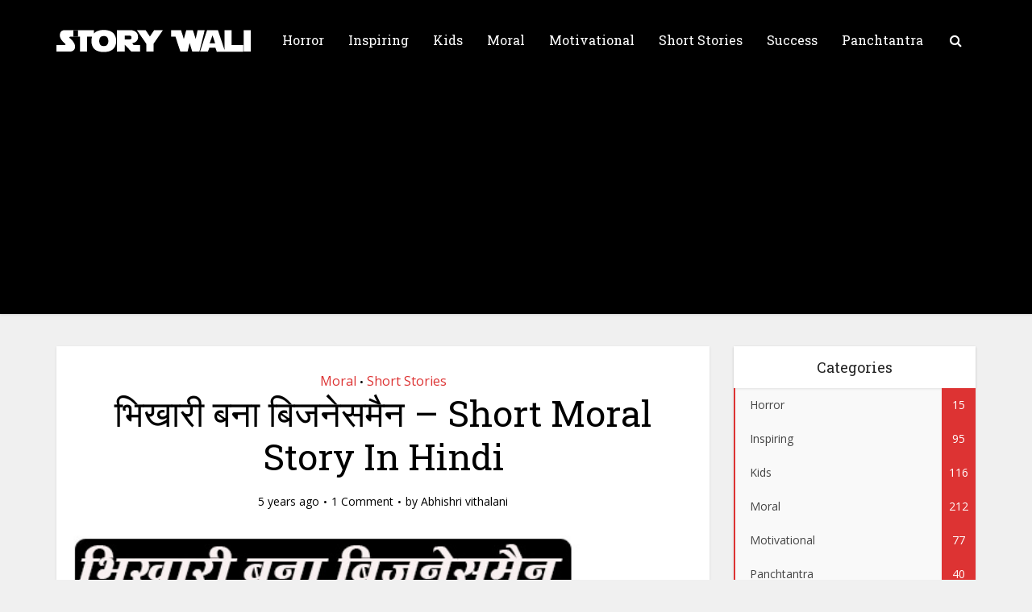

--- FILE ---
content_type: text/html; charset=UTF-8
request_url: https://www.storywali.com/bhikhaaree-bana-businessman-short-moral-hindi-story/
body_size: 14578
content:
<!DOCTYPE html>
<!--[if IE 8]><html class="ie8"><![endif]-->
<!--[if IE 9]><html class="ie9"><![endif]-->
<!--[if gt IE 8]><!--> <html lang="en-US"> <!--<![endif]-->

<head>

<meta http-equiv="Content-Type" content="text/html; charset=UTF-8" />
<meta name="viewport" content="user-scalable=yes, width=device-width, initial-scale=1.0, maximum-scale=1, minimum-scale=1">

<!--[if lt IE 9]>
	<script src="https://www.storywali.com/wp-content/themes/voice/js/html5.js"></script>
<![endif]-->


	<!-- This site is optimized with the Yoast SEO plugin v15.5 - https://yoast.com/wordpress/plugins/seo/ -->
	<title>भिखारी बना बिजनेसमैन - Short Moral Story In Hindi - Story Wali</title>
	<meta name="description" content="हम जो अपने आप को मानते है वही हम बन जाते है । हम अपनी लाइफ में उतना ही आगे बढ़ पाते है जितना की हम बढ़ना चाहते है। भिखारी बना बिजनेसमैन - Short" />
	<meta name="robots" content="index, follow, max-snippet:-1, max-image-preview:large, max-video-preview:-1" />
	<link rel="canonical" href="https://www.storywali.com/bhikhaaree-bana-businessman-short-moral-hindi-story/" />
	<meta property="og:locale" content="en_US" />
	<meta property="og:type" content="article" />
	<meta property="og:title" content="भिखारी बना बिजनेसमैन - Short Moral Story In Hindi - Story Wali" />
	<meta property="og:description" content="हम जो अपने आप को मानते है वही हम बन जाते है । हम अपनी लाइफ में उतना ही आगे बढ़ पाते है जितना की हम बढ़ना चाहते है। भिखारी बना बिजनेसमैन - Short" />
	<meta property="og:url" content="https://www.storywali.com/bhikhaaree-bana-businessman-short-moral-hindi-story/" />
	<meta property="og:site_name" content="Story Wali" />
	<meta property="article:published_time" content="2021-03-15T09:36:48+00:00" />
	<meta property="og:image" content="https://www.storywali.com/wp-content/uploads/2021/03/bhikhaaree-bana-businessman-short-moral-hindi-story.jpg" />
	<meta property="og:image:width" content="600" />
	<meta property="og:image:height" content="312" />
	<meta name="twitter:card" content="summary_large_image" />
	<meta name="twitter:label1" content="Written by">
	<meta name="twitter:data1" content="Abhishri vithalani">
	<meta name="twitter:label2" content="Est. reading time">
	<meta name="twitter:data2" content="0 minutes">
	<script type="application/ld+json" class="yoast-schema-graph">{"@context":"https://schema.org","@graph":[{"@type":"WebSite","@id":"https://www.storywali.com/#website","url":"https://www.storywali.com/","name":"Story Wali","description":"Best Hindi Stories","potentialAction":[{"@type":"SearchAction","target":"https://www.storywali.com/?s={search_term_string}","query-input":"required name=search_term_string"}],"inLanguage":"en-US"},{"@type":"ImageObject","@id":"https://www.storywali.com/bhikhaaree-bana-businessman-short-moral-hindi-story/#primaryimage","inLanguage":"en-US","url":"https://www.storywali.com/wp-content/uploads/2021/03/bhikhaaree-bana-businessman-short-moral-hindi-story.jpg","width":600,"height":312,"caption":"bhikhaaree-bana-businessman-short-moral-hindi-story"},{"@type":"WebPage","@id":"https://www.storywali.com/bhikhaaree-bana-businessman-short-moral-hindi-story/#webpage","url":"https://www.storywali.com/bhikhaaree-bana-businessman-short-moral-hindi-story/","name":"\u092d\u093f\u0916\u093e\u0930\u0940 \u092c\u0928\u093e \u092c\u093f\u091c\u0928\u0947\u0938\u092e\u0948\u0928 - Short Moral Story In Hindi - Story Wali","isPartOf":{"@id":"https://www.storywali.com/#website"},"primaryImageOfPage":{"@id":"https://www.storywali.com/bhikhaaree-bana-businessman-short-moral-hindi-story/#primaryimage"},"datePublished":"2021-03-15T09:36:48+00:00","dateModified":"2021-03-15T09:36:48+00:00","author":{"@id":"https://www.storywali.com/#/schema/person/cfb76b034803003df343a6948c430413"},"description":"\u0939\u092e \u091c\u094b \u0905\u092a\u0928\u0947 \u0906\u092a \u0915\u094b \u092e\u093e\u0928\u0924\u0947 \u0939\u0948 \u0935\u0939\u0940 \u0939\u092e \u092c\u0928 \u091c\u093e\u0924\u0947 \u0939\u0948 \u0964 \u0939\u092e \u0905\u092a\u0928\u0940 \u0932\u093e\u0907\u092b \u092e\u0947\u0902 \u0909\u0924\u0928\u093e \u0939\u0940 \u0906\u0917\u0947 \u092c\u095d \u092a\u093e\u0924\u0947 \u0939\u0948 \u091c\u093f\u0924\u0928\u093e \u0915\u0940 \u0939\u092e \u092c\u095d\u0928\u093e \u091a\u093e\u0939\u0924\u0947 \u0939\u0948\u0964 \u092d\u093f\u0916\u093e\u0930\u0940 \u092c\u0928\u093e \u092c\u093f\u091c\u0928\u0947\u0938\u092e\u0948\u0928 - Short","inLanguage":"en-US","potentialAction":[{"@type":"ReadAction","target":["https://www.storywali.com/bhikhaaree-bana-businessman-short-moral-hindi-story/"]}]},{"@type":"Person","@id":"https://www.storywali.com/#/schema/person/cfb76b034803003df343a6948c430413","name":"Abhishri vithalani","image":{"@type":"ImageObject","@id":"https://www.storywali.com/#personlogo","inLanguage":"en-US","url":"https://secure.gravatar.com/avatar/179719dee67e7debea142ce915a6b7a1?s=96&r=g","caption":"Abhishri vithalani"},"description":"I am a Hindi Blogger. I like to write stories in Hindi. I hope you will learn something by reading my blog, and your attitude toward living will also change."}]}</script>
	<!-- / Yoast SEO plugin. -->


<link rel='dns-prefetch' href='//fonts.googleapis.com' />
<link rel='dns-prefetch' href='//s.w.org' />
<link rel="alternate" type="application/rss+xml" title="Story Wali &raquo; Feed" href="https://www.storywali.com/feed/" />
<link rel="alternate" type="application/rss+xml" title="Story Wali &raquo; Comments Feed" href="https://www.storywali.com/comments/feed/" />
<link rel="alternate" type="application/rss+xml" title="Story Wali &raquo; भिखारी बना बिजनेसमैन &#8211; Short Moral Story In Hindi Comments Feed" href="https://www.storywali.com/bhikhaaree-bana-businessman-short-moral-hindi-story/feed/" />
		<script type="text/javascript">
			window._wpemojiSettings = {"baseUrl":"https:\/\/s.w.org\/images\/core\/emoji\/13.0.1\/72x72\/","ext":".png","svgUrl":"https:\/\/s.w.org\/images\/core\/emoji\/13.0.1\/svg\/","svgExt":".svg","source":{"concatemoji":"https:\/\/www.storywali.com\/wp-includes\/js\/wp-emoji-release.min.js?ver=5.6.16"}};
			!function(e,a,t){var n,r,o,i=a.createElement("canvas"),p=i.getContext&&i.getContext("2d");function s(e,t){var a=String.fromCharCode;p.clearRect(0,0,i.width,i.height),p.fillText(a.apply(this,e),0,0);e=i.toDataURL();return p.clearRect(0,0,i.width,i.height),p.fillText(a.apply(this,t),0,0),e===i.toDataURL()}function c(e){var t=a.createElement("script");t.src=e,t.defer=t.type="text/javascript",a.getElementsByTagName("head")[0].appendChild(t)}for(o=Array("flag","emoji"),t.supports={everything:!0,everythingExceptFlag:!0},r=0;r<o.length;r++)t.supports[o[r]]=function(e){if(!p||!p.fillText)return!1;switch(p.textBaseline="top",p.font="600 32px Arial",e){case"flag":return s([127987,65039,8205,9895,65039],[127987,65039,8203,9895,65039])?!1:!s([55356,56826,55356,56819],[55356,56826,8203,55356,56819])&&!s([55356,57332,56128,56423,56128,56418,56128,56421,56128,56430,56128,56423,56128,56447],[55356,57332,8203,56128,56423,8203,56128,56418,8203,56128,56421,8203,56128,56430,8203,56128,56423,8203,56128,56447]);case"emoji":return!s([55357,56424,8205,55356,57212],[55357,56424,8203,55356,57212])}return!1}(o[r]),t.supports.everything=t.supports.everything&&t.supports[o[r]],"flag"!==o[r]&&(t.supports.everythingExceptFlag=t.supports.everythingExceptFlag&&t.supports[o[r]]);t.supports.everythingExceptFlag=t.supports.everythingExceptFlag&&!t.supports.flag,t.DOMReady=!1,t.readyCallback=function(){t.DOMReady=!0},t.supports.everything||(n=function(){t.readyCallback()},a.addEventListener?(a.addEventListener("DOMContentLoaded",n,!1),e.addEventListener("load",n,!1)):(e.attachEvent("onload",n),a.attachEvent("onreadystatechange",function(){"complete"===a.readyState&&t.readyCallback()})),(n=t.source||{}).concatemoji?c(n.concatemoji):n.wpemoji&&n.twemoji&&(c(n.twemoji),c(n.wpemoji)))}(window,document,window._wpemojiSettings);
		</script>
		<style type="text/css">
img.wp-smiley,
img.emoji {
	display: inline !important;
	border: none !important;
	box-shadow: none !important;
	height: 1em !important;
	width: 1em !important;
	margin: 0 .07em !important;
	vertical-align: -0.1em !important;
	background: none !important;
	padding: 0 !important;
}
</style>
	<link rel='stylesheet' id='wp-block-library-css'  href='https://www.storywali.com/wp-includes/css/dist/block-library/style.min.css?ver=5.6.16' type='text/css' media='all' />
<link rel='stylesheet' id='contact-form-7-css'  href='https://www.storywali.com/wp-content/plugins/contact-form-7/includes/css/styles.css?ver=5.3.1' type='text/css' media='all' />
<link rel='stylesheet' id='nycreatis_style-css'  href='https://www.storywali.com/wp-content/plugins/covid19-plugin-wp/assets/style.css?ver=2.1.3' type='text/css' media='all' />
<link rel='stylesheet' id='vce_font_0-css'  href='https://fonts.googleapis.com/css?family=Open+Sans%3A400&#038;subset=latin%2Clatin-ext&#038;ver=2.8.3' type='text/css' media='screen' />
<link rel='stylesheet' id='vce_font_1-css'  href='https://fonts.googleapis.com/css?family=Roboto+Slab%3A400&#038;subset=latin%2Clatin-ext&#038;ver=2.8.3' type='text/css' media='screen' />
<link rel='stylesheet' id='vce_style-css'  href='https://www.storywali.com/wp-content/themes/voice/css/min.css?ver=2.8.3' type='text/css' media='screen, print' />
<style id='vce_style-inline-css' type='text/css'>
body, button, input, select, textarea {font-size: 1.6rem;}.vce-single .entry-headline p{font-size: 2.2rem;}.main-navigation a{font-size: 1.6rem;}.sidebar .widget-title{font-size: 1.8rem;}.sidebar .widget, .vce-lay-c .entry-content, .vce-lay-h .entry-content {font-size: 1.4rem;}.vce-featured-link-article{font-size: 5.2rem;}.vce-featured-grid-big.vce-featured-grid .vce-featured-link-article{font-size: 3.4rem;}.vce-featured-grid .vce-featured-link-article{font-size: 2.2rem;}h1 { font-size: 4.5rem; }h2 { font-size: 4.0rem; }h3 { font-size: 3.5rem; }h4 { font-size: 2.5rem; }h5 { font-size: 2.0rem; }h6 { font-size: 1.8rem; }.comment-reply-title, .main-box-title{font-size: 2.2rem;}h1.entry-title{font-size: 4.5rem;}.vce-lay-a .entry-title a{font-size: 3.4rem;}.vce-lay-b .entry-title{font-size: 2.4rem;}.vce-lay-c .entry-title, .vce-sid-none .vce-lay-c .entry-title{font-size: 2.2rem;}.vce-lay-d .entry-title{font-size: 1.5rem;}.vce-lay-e .entry-title{font-size: 1.4rem;}.vce-lay-f .entry-title{font-size: 1.4rem;}.vce-lay-g .entry-title a, .vce-lay-g .entry-title a:hover{font-size: 3.0rem;}.vce-lay-h .entry-title{font-size: 2.4rem;}.entry-meta div,.entry-meta div a,.vce-lay-g .meta-item,.vce-lay-c .meta-item{font-size: 1.4rem;}.vce-lay-d .meta-category a,.vce-lay-d .entry-meta div,.vce-lay-d .entry-meta div a,.vce-lay-e .entry-meta div,.vce-lay-e .entry-meta div a,.vce-lay-e .fn,.vce-lay-e .meta-item{font-size: 1.3rem;}body {background-color:#f0f0f0;}body,.mks_author_widget h3,.site-description,.meta-category a,textarea {font-family: 'Open Sans';font-weight: 400;}h1,h2,h3,h4,h5,h6,blockquote,.vce-post-link,.site-title,.site-title a,.main-box-title,.comment-reply-title,.entry-title a,.vce-single .entry-headline p,.vce-prev-next-link,.author-title,.mks_pullquote,.widget_rss ul li .rsswidget,#bbpress-forums .bbp-forum-title,#bbpress-forums .bbp-topic-permalink {font-family: 'Roboto Slab';font-weight: 400;}.main-navigation a,.sidr a{font-family: 'Roboto Slab';font-weight: 400;}.vce-single .entry-content,.vce-single .entry-headline,.vce-single .entry-footer{width: 600px;}.vce-lay-a .lay-a-content{width: 600px;max-width: 600px;}.vce-page .entry-content,.vce-page .entry-title-page {width: 600px;}.vce-sid-none .vce-single .entry-content,.vce-sid-none .vce-single .entry-headline,.vce-sid-none .vce-single .entry-footer {width: 600px;}.vce-sid-none .vce-page .entry-content,.vce-sid-none .vce-page .entry-title-page,.error404 .entry-content {width: 600px;max-width: 600px;}body, button, input, select, textarea{color: #000000;}h1,h2,h3,h4,h5,h6,.entry-title a,.prev-next-nav a,#bbpress-forums .bbp-forum-title, #bbpress-forums .bbp-topic-permalink,.woocommerce ul.products li.product .price .amount{color: #000000;}a,.entry-title a:hover,.vce-prev-next-link:hover,.vce-author-links a:hover,.required,.error404 h4,.prev-next-nav a:hover,#bbpress-forums .bbp-forum-title:hover, #bbpress-forums .bbp-topic-permalink:hover,.woocommerce ul.products li.product h3:hover,.woocommerce ul.products li.product h3:hover mark,.main-box-title a:hover{color: #dd3333;}.vce-square,.vce-main-content .mejs-controls .mejs-time-rail .mejs-time-current,button,input[type="button"],input[type="reset"],input[type="submit"],.vce-button,.pagination-wapper a,#vce-pagination .next.page-numbers,#vce-pagination .prev.page-numbers,#vce-pagination .page-numbers,#vce-pagination .page-numbers.current,.vce-link-pages a,#vce-pagination a,.vce-load-more a,.vce-slider-pagination .owl-nav > div,.vce-mega-menu-posts-wrap .owl-nav > div,.comment-reply-link:hover,.vce-featured-section a,.vce-lay-g .vce-featured-info .meta-category a,.vce-404-menu a,.vce-post.sticky .meta-image:before,#vce-pagination .page-numbers:hover,#bbpress-forums .bbp-pagination .current,#bbpress-forums .bbp-pagination a:hover,.woocommerce #respond input#submit,.woocommerce a.button,.woocommerce button.button,.woocommerce input.button,.woocommerce ul.products li.product .added_to_cart,.woocommerce #respond input#submit:hover,.woocommerce a.button:hover,.woocommerce button.button:hover,.woocommerce input.button:hover,.woocommerce ul.products li.product .added_to_cart:hover,.woocommerce #respond input#submit.alt,.woocommerce a.button.alt,.woocommerce button.button.alt,.woocommerce input.button.alt,.woocommerce #respond input#submit.alt:hover, .woocommerce a.button.alt:hover, .woocommerce button.button.alt:hover, .woocommerce input.button.alt:hover,.woocommerce span.onsale,.woocommerce .widget_price_filter .ui-slider .ui-slider-range,.woocommerce .widget_price_filter .ui-slider .ui-slider-handle,.comments-holder .navigation .page-numbers.current,.vce-lay-a .vce-read-more:hover,.vce-lay-c .vce-read-more:hover{background-color: #dd3333;}#vce-pagination .page-numbers,.comments-holder .navigation .page-numbers{background: transparent;color: #dd3333;border: 1px solid #dd3333;}.comments-holder .navigation .page-numbers:hover{background: #dd3333;border: 1px solid #dd3333;}.bbp-pagination-links a{background: transparent;color: #dd3333;border: 1px solid #dd3333 !important;}#vce-pagination .page-numbers.current,.bbp-pagination-links span.current,.comments-holder .navigation .page-numbers.current{border: 1px solid #dd3333;}.widget_categories .cat-item:before,.widget_categories .cat-item .count{background: #dd3333;}.comment-reply-link,.vce-lay-a .vce-read-more,.vce-lay-c .vce-read-more{border: 1px solid #dd3333;}.entry-meta div,.entry-meta-count,.entry-meta div a,.comment-metadata a,.meta-category span,.meta-author-wrapped,.wp-caption .wp-caption-text,.widget_rss .rss-date,.sidebar cite,.site-footer cite,.sidebar .vce-post-list .entry-meta div,.sidebar .vce-post-list .entry-meta div a,.sidebar .vce-post-list .fn,.sidebar .vce-post-list .fn a,.site-footer .vce-post-list .entry-meta div,.site-footer .vce-post-list .entry-meta div a,.site-footer .vce-post-list .fn,.site-footer .vce-post-list .fn a,#bbpress-forums .bbp-topic-started-by,#bbpress-forums .bbp-topic-started-in,#bbpress-forums .bbp-forum-info .bbp-forum-content,#bbpress-forums p.bbp-topic-meta,span.bbp-admin-links a,.bbp-reply-post-date,#bbpress-forums li.bbp-header,#bbpress-forums li.bbp-footer,.woocommerce .woocommerce-result-count,.woocommerce .product_meta{color: #000000;}.main-box-title, .comment-reply-title, .main-box-head{background: #ffffff;color: #232323;}.main-box-title a{color: #232323;}.sidebar .widget .widget-title a{color: #232323;}.main-box,.comment-respond,.prev-next-nav{background: #f9f9f9;}.vce-post,ul.comment-list > li.comment,.main-box-single,.ie8 .vce-single,#disqus_thread,.vce-author-card,.vce-author-card .vce-content-outside,.mks-bredcrumbs-container,ul.comment-list > li.pingback{background: #ffffff;}.mks_tabs.horizontal .mks_tab_nav_item.active{border-bottom: 1px solid #ffffff;}.mks_tabs.horizontal .mks_tab_item,.mks_tabs.vertical .mks_tab_nav_item.active,.mks_tabs.horizontal .mks_tab_nav_item.active{background: #ffffff;}.mks_tabs.vertical .mks_tab_nav_item.active{border-right: 1px solid #ffffff;}#vce-pagination,.vce-slider-pagination .owl-controls,.vce-content-outside,.comments-holder .navigation{background: #f3f3f3;}.sidebar .widget-title{background: #ffffff;color: #232323;}.sidebar .widget{background: #f9f9f9;}.sidebar .widget,.sidebar .widget li a,.sidebar .mks_author_widget h3 a,.sidebar .mks_author_widget h3,.sidebar .vce-search-form .vce-search-input,.sidebar .vce-search-form .vce-search-input:focus{color: #444444;}.sidebar .widget li a:hover,.sidebar .widget a,.widget_nav_menu li.menu-item-has-children:hover:after,.widget_pages li.page_item_has_children:hover:after{color: #cf4d35;}.sidebar .tagcloud a {border: 1px solid #cf4d35;}.sidebar .mks_author_link,.sidebar .tagcloud a:hover,.sidebar .mks_themeforest_widget .more,.sidebar button,.sidebar input[type="button"],.sidebar input[type="reset"],.sidebar input[type="submit"],.sidebar .vce-button,.sidebar .bbp_widget_login .button{background-color: #cf4d35;}.sidebar .mks_author_widget .mks_autor_link_wrap,.sidebar .mks_themeforest_widget .mks_read_more,.widget .meks-instagram-follow-link {background: #f3f3f3;}.sidebar #wp-calendar caption,.sidebar .recentcomments,.sidebar .post-date,.sidebar #wp-calendar tbody{color: rgba(68,68,68,0.7);}.site-footer{background: #373941;}.site-footer .widget-title{color: #ffffff;}.site-footer,.site-footer .widget,.site-footer .widget li a,.site-footer .mks_author_widget h3 a,.site-footer .mks_author_widget h3,.site-footer .vce-search-form .vce-search-input,.site-footer .vce-search-form .vce-search-input:focus{color: #f9f9f9;}.site-footer .widget li a:hover,.site-footer .widget a,.site-info a{color: #ffffff;}.site-footer .tagcloud a {border: 1px solid #ffffff;}.site-footer .mks_author_link,.site-footer .mks_themeforest_widget .more,.site-footer button,.site-footer input[type="button"],.site-footer input[type="reset"],.site-footer input[type="submit"],.site-footer .vce-button,.site-footer .tagcloud a:hover{background-color: #ffffff;}.site-footer #wp-calendar caption,.site-footer .recentcomments,.site-footer .post-date,.site-footer #wp-calendar tbody,.site-footer .site-info{color: rgba(249,249,249,0.7);}.top-header,.top-nav-menu li .sub-menu{background: #3a3a3a;}.top-header,.top-header a{color: #ffffff;}.top-header .vce-search-form .vce-search-input,.top-header .vce-search-input:focus,.top-header .vce-search-submit{color: #ffffff;}.top-header .vce-search-form .vce-search-input::-webkit-input-placeholder { color: #ffffff;}.top-header .vce-search-form .vce-search-input:-moz-placeholder { color: #ffffff;}.top-header .vce-search-form .vce-search-input::-moz-placeholder { color: #ffffff;}.top-header .vce-search-form .vce-search-input:-ms-input-placeholder { color: #ffffff;}.header-1-wrapper{height: 100px;padding-top: 20px;}.header-2-wrapper,.header-3-wrapper{height: 100px;}.header-2-wrapper .site-branding,.header-3-wrapper .site-branding{top: 20px;left: 0px;}.site-title a, .site-title a:hover{color: #ffffff;}.site-description{color: #aaaaaa;}.main-header{background-color: #000000;}.header-bottom-wrapper{background: #fcfcfc;}.vce-header-ads{margin: 5px 0;}.header-3-wrapper .nav-menu > li > a{padding: 40px 15px;}.header-sticky,.sidr{background: rgba(0,0,0,0.95);}.ie8 .header-sticky{background: #000000;}.main-navigation a,.nav-menu .vce-mega-menu > .sub-menu > li > a,.sidr li a,.vce-menu-parent{color: #ffffff;}.nav-menu > li:hover > a,.nav-menu > .current_page_item > a,.nav-menu > .current-menu-item > a,.nav-menu > .current-menu-ancestor > a,.main-navigation a.vce-item-selected,.main-navigation ul ul li:hover > a,.nav-menu ul .current-menu-item a,.nav-menu ul .current_page_item a,.vce-menu-parent:hover,.sidr li a:hover,.sidr li.sidr-class-current_page_item > a,.main-navigation li.current-menu-item.fa:before,.vce-responsive-nav{color: #ffffff;}#sidr-id-vce_main_navigation_menu .soc-nav-menu li a:hover {color: #ffffff;}.nav-menu > li:hover > a,.nav-menu > .current_page_item > a,.nav-menu > .current-menu-item > a,.nav-menu > .current-menu-ancestor > a,.main-navigation a.vce-item-selected,.main-navigation ul ul,.header-sticky .nav-menu > .current_page_item:hover > a,.header-sticky .nav-menu > .current-menu-item:hover > a,.header-sticky .nav-menu > .current-menu-ancestor:hover > a,.header-sticky .main-navigation a.vce-item-selected:hover{background-color: #000000;}.search-header-wrap ul {border-top: 2px solid #ffffff;}.vce-cart-icon a.vce-custom-cart span,.sidr-class-vce-custom-cart .sidr-class-vce-cart-count {background: #ffffff;font-family: 'Open Sans';}.vce-border-top .main-box-title{border-top: 2px solid #dd3333;}.tagcloud a:hover,.sidebar .widget .mks_author_link,.sidebar .widget.mks_themeforest_widget .more,.site-footer .widget .mks_author_link,.site-footer .widget.mks_themeforest_widget .more,.vce-lay-g .entry-meta div,.vce-lay-g .fn,.vce-lay-g .fn a{color: #FFF;}.vce-featured-header .vce-featured-header-background{opacity: 0.5}.vce-featured-grid .vce-featured-header-background,.vce-post-big .vce-post-img:after,.vce-post-slider .vce-post-img:after{opacity: 0.5}.vce-featured-grid .owl-item:hover .vce-grid-text .vce-featured-header-background,.vce-post-big li:hover .vce-post-img:after,.vce-post-slider li:hover .vce-post-img:after {opacity: 0.8}.vce-featured-grid.vce-featured-grid-big .vce-featured-header-background,.vce-post-big .vce-post-img:after,.vce-post-slider .vce-post-img:after{opacity: 0.5}.vce-featured-grid.vce-featured-grid-big .owl-item:hover .vce-grid-text .vce-featured-header-background,.vce-post-big li:hover .vce-post-img:after,.vce-post-slider li:hover .vce-post-img:after {opacity: 0.8}#back-top {background: #323232}.sidr input[type=text]{background: rgba(255,255,255,0.1);color: rgba(255,255,255,0.5);}.is-style-default{border-color: #dd3333;}.is-style-solid-color{background-color: #dd3333;color: #ffffff;}.wp-block-image figcaption{color: #000000;}.wp-block-cover .wp-block-cover-image-text, .wp-block-cover .wp-block-cover-text, .wp-block-cover h2, .wp-block-cover-image .wp-block-cover-image-text, .wp-block-cover-image .wp-block-cover-text, .wp-block-cover-image h2,p.has-drop-cap:not(:focus)::first-letter,p.wp-block-subhead{font-family: 'Roboto Slab';font-weight: 400;}.wp-block-cover .wp-block-cover-image-text, .wp-block-cover .wp-block-cover-text, .wp-block-cover h2, .wp-block-cover-image .wp-block-cover-image-text, .wp-block-cover-image .wp-block-cover-text, .wp-block-cover-image h2{font-size: 2.5rem;}p.wp-block-subhead{font-size: 2.2rem;}.wp-block-button__link{background: #dd3333}.meta-image:hover a img,.vce-lay-h .img-wrap:hover .meta-image > img,.img-wrp:hover img,.vce-gallery-big:hover img,.vce-gallery .gallery-item:hover img,.wp-block-gallery .blocks-gallery-item:hover img,.vce_posts_widget .vce-post-big li:hover img,.vce-featured-grid .owl-item:hover img,.vce-post-img:hover img,.mega-menu-img:hover img{-webkit-transform: scale(1.1);-moz-transform: scale(1.1);-o-transform: scale(1.1);-ms-transform: scale(1.1);transform: scale(1.1);}
</style>
<link rel='stylesheet' id='tablepress-default-css'  href='https://www.storywali.com/wp-content/plugins/tablepress/css/default.min.css?ver=1.12' type='text/css' media='all' />
<script type='text/javascript' src='https://www.storywali.com/wp-includes/js/jquery/jquery.min.js?ver=3.5.1' id='jquery-core-js'></script>
<script type='text/javascript' src='https://www.storywali.com/wp-includes/js/jquery/jquery-migrate.min.js?ver=3.3.2' id='jquery-migrate-js'></script>
<link rel="https://api.w.org/" href="https://www.storywali.com/wp-json/" /><link rel="alternate" type="application/json" href="https://www.storywali.com/wp-json/wp/v2/posts/894" /><link rel="EditURI" type="application/rsd+xml" title="RSD" href="https://www.storywali.com/xmlrpc.php?rsd" />
<link rel="wlwmanifest" type="application/wlwmanifest+xml" href="https://www.storywali.com/wp-includes/wlwmanifest.xml" /> 
<meta name="generator" content="WordPress 5.6.16" />
<link rel='shortlink' href='https://www.storywali.com/?p=894' />
<link rel="alternate" type="application/json+oembed" href="https://www.storywali.com/wp-json/oembed/1.0/embed?url=https%3A%2F%2Fwww.storywali.com%2Fbhikhaaree-bana-businessman-short-moral-hindi-story%2F" />
<link rel="alternate" type="text/xml+oembed" href="https://www.storywali.com/wp-json/oembed/1.0/embed?url=https%3A%2F%2Fwww.storywali.com%2Fbhikhaaree-bana-businessman-short-moral-hindi-story%2F&#038;format=xml" />
<link rel="icon" href="https://www.storywali.com/wp-content/uploads/2023/07/cropped-STORY-WALI-32x32.png" sizes="32x32" />
<link rel="icon" href="https://www.storywali.com/wp-content/uploads/2023/07/cropped-STORY-WALI-192x192.png" sizes="192x192" />
<link rel="apple-touch-icon" href="https://www.storywali.com/wp-content/uploads/2023/07/cropped-STORY-WALI-180x180.png" />
<meta name="msapplication-TileImage" content="https://www.storywali.com/wp-content/uploads/2023/07/cropped-STORY-WALI-270x270.png" />
<style type="text/css">.abhi li{ font-size: 1.0em; width:100%; margin:50px auto; font-family:Open Sans; font-style:italic; color: #555555; padding:1.2em 30px 1.2em 75px; border-left:8px solid #78C0A8 ; line-height:1.6; position: relative; background:#EDEDED; } .abhi li::before{ font-family:Arial; content: "\201C"; color:#78C0A8; font-size:3em; position: absolute; left: 10px; top:-10px; } .abhi li::after{ content: ''; } .abhi li{ display:block; color:#333333; font-style: normal; font-weight: bold; margin-top:1em; } .corona { margin: 0px; padding: 0px; list-style: none; } .corona li { background: #f9f9f9; border: 1px solid #eae9e9; padding: 13px 15px; margin-bottom: 25px; font-size: 18px; line-height: 30px; } .main-title { background: #333; padding: 5px 10px 5px 60px; color: #fff !important; position: relative; margin-bottom: 20px; font-size: 20px; } .main-title:before { content: "\f0a4"; position: absolute; left: 0; width: 46px; top: 0; bottom: 0; background: #f04440; color: #fff !important; text-align: center; padding-top: 4px; font-family: fontawesome; } .a2a_dd { display: none !important; }</style><!-- Global site tag (gtag.js) - Google Analytics -->
<script async src="https://www.googletagmanager.com/gtag/js?id=UA-142508752-1"></script>
<script>
  window.dataLayer = window.dataLayer || [];
  function gtag(){dataLayer.push(arguments);}
  gtag('js', new Date());

  gtag('config', 'UA-142508752-1');
</script>		<style type="text/css" id="wp-custom-css">
			.entry-content {
   font-size: 19px;
	line-height:25px;
}
.entry-content h2{
     background: #333333;
    padding: 8px 8px 8px 60px;
    color: #FFFFFF !important;
    position: relative;
    margin-bottom: 20px;
    font-size: 21px;
}
.entry-content h2:before {
     content: "\f064";
    position: absolute;
    left: 0;
    width: 50px;
    top: 0;
    bottom: 0;
    background: #f04440;
    color: #FFFFFF !important;
    text-align: center;
    padding-top: 8px;
    font-family: fontawesome;
}
.entry-content h3{
	font-size: 23px;
 font-weight: bold;
}
.entry-content h4{
	font-size: 20px;
 font-weight: bold;
}
.custom-blockquote {
    border-left: 4px solid #0073e6; /* Customize the border color */
    padding: 15px;
    margin: 20px 0;
    background-color: #f4f4f4; /* Customize the background color */
}
.a2a_dd addtoany_share_save addtoany_share {
    display: none !important;
}
		</style>
			<script async src="https://pagead2.googlesyndication.com/pagead/js/adsbygoogle.js"></script>
<script>
  (adsbygoogle = window.adsbygoogle || []).push({
    google_ad_client: "ca-pub-5992506782559231",
    enable_page_level_ads: true
  });
</script>
</head>

<body class="post-template-default single single-post postid-894 single-format-standard chrome vce-sid-right voice-v_2_8_3">

<div id="vce-main">

<header id="header" class="main-header">
<div class="container header-main-area header-3-wrapper">	
		<div class="vce-res-nav">
	<a class="vce-responsive-nav" href="#sidr-main"><i class="fa fa-bars"></i></a>
</div>
<div class="site-branding">
	<span class="site-title"><a href="https://www.storywali.com/" rel="home" class="has-logo"><picture class="vce-logo"><source media="(min-width: 1024px)" srcset="https://www.storywali.com/wp-content/uploads/2019/06/logo.png"><source srcset="https://www.storywali.com/wp-content/uploads/2019/06/logo.png"><img src="https://www.storywali.com/wp-content/uploads/2019/06/logo.png" alt="Story Wali"></picture></a></span></div>
		<nav id="site-navigation" class="main-navigation" role="navigation">
	<ul id="vce_main_navigation_menu" class="nav-menu"><li id="menu-item-537" class="menu-item menu-item-type-taxonomy menu-item-object-category menu-item-537 vce-cat-11"><a href="https://www.storywali.com/category/horror/">Horror</a><li id="menu-item-18" class="menu-item menu-item-type-taxonomy menu-item-object-category menu-item-18 vce-cat-2"><a href="https://www.storywali.com/category/inspiring-stories/">Inspiring</a><li id="menu-item-19" class="menu-item menu-item-type-taxonomy menu-item-object-category menu-item-19 vce-cat-5"><a href="https://www.storywali.com/category/kids-stories/">Kids</a><li id="menu-item-20" class="menu-item menu-item-type-taxonomy menu-item-object-category current-post-ancestor current-menu-parent current-post-parent menu-item-20 vce-cat-4"><a href="https://www.storywali.com/category/moral-stories/">Moral</a><li id="menu-item-21" class="menu-item menu-item-type-taxonomy menu-item-object-category menu-item-21 vce-cat-3"><a href="https://www.storywali.com/category/motivational-stories/">Motivational</a><li id="menu-item-22" class="menu-item menu-item-type-taxonomy menu-item-object-category current-post-ancestor current-menu-parent current-post-parent menu-item-22 vce-cat-6"><a href="https://www.storywali.com/category/short-stories/">Short Stories</a><li id="menu-item-23" class="menu-item menu-item-type-taxonomy menu-item-object-category menu-item-23 vce-cat-7"><a href="https://www.storywali.com/category/success-stories/">Success</a><li id="menu-item-940" class="menu-item menu-item-type-taxonomy menu-item-object-category menu-item-940 vce-cat-14"><a href="https://www.storywali.com/category/panchtantra/">Panchtantra</a><li class="search-header-wrap"><a class="search_header" href="javascript:void(0)"><i class="fa fa-search"></i></a><ul class="search-header-form-ul"><li><form class="vce-search-form" action="https://www.storywali.com/" method="get">
	<input name="s" class="vce-search-input" size="20" type="text" value="Type here to search..." onfocus="(this.value == 'Type here to search...') && (this.value = '')" onblur="(this.value == '') && (this.value = 'Type here to search...')" placeholder="Type here to search..." />
		<button type="submit" class="vce-search-submit"><i class="fa fa-search"></i></button> 
</form></li></ul></li></ul></nav></div></header>

	<div id="sticky_header" class="header-sticky">
	<div class="container">
		<div class="vce-res-nav">
	<a class="vce-responsive-nav" href="#sidr-main"><i class="fa fa-bars"></i></a>
</div>
<div class="site-branding">
	<span class="site-title"><a href="https://www.storywali.com/" rel="home" class="has-logo"><picture class="vce-logo"><source media="(min-width: 1024px)" srcset="https://www.storywali.com/wp-content/uploads/2019/06/logo.png"><source srcset="https://www.storywali.com/wp-content/uploads/2019/06/logo.png"><img src="https://www.storywali.com/wp-content/uploads/2019/06/logo.png" alt="Story Wali"></picture></a></span></div>		<nav id="site-navigation" class="main-navigation" role="navigation">
	<ul id="vce_main_navigation_menu" class="nav-menu"><li class="menu-item menu-item-type-taxonomy menu-item-object-category menu-item-537 vce-cat-11"><a href="https://www.storywali.com/category/horror/">Horror</a><li class="menu-item menu-item-type-taxonomy menu-item-object-category menu-item-18 vce-cat-2"><a href="https://www.storywali.com/category/inspiring-stories/">Inspiring</a><li class="menu-item menu-item-type-taxonomy menu-item-object-category menu-item-19 vce-cat-5"><a href="https://www.storywali.com/category/kids-stories/">Kids</a><li class="menu-item menu-item-type-taxonomy menu-item-object-category current-post-ancestor current-menu-parent current-post-parent menu-item-20 vce-cat-4"><a href="https://www.storywali.com/category/moral-stories/">Moral</a><li class="menu-item menu-item-type-taxonomy menu-item-object-category menu-item-21 vce-cat-3"><a href="https://www.storywali.com/category/motivational-stories/">Motivational</a><li class="menu-item menu-item-type-taxonomy menu-item-object-category current-post-ancestor current-menu-parent current-post-parent menu-item-22 vce-cat-6"><a href="https://www.storywali.com/category/short-stories/">Short Stories</a><li class="menu-item menu-item-type-taxonomy menu-item-object-category menu-item-23 vce-cat-7"><a href="https://www.storywali.com/category/success-stories/">Success</a><li class="menu-item menu-item-type-taxonomy menu-item-object-category menu-item-940 vce-cat-14"><a href="https://www.storywali.com/category/panchtantra/">Panchtantra</a><li class="search-header-wrap"><a class="search_header" href="javascript:void(0)"><i class="fa fa-search"></i></a><ul class="search-header-form-ul"><li><form class="vce-search-form" action="https://www.storywali.com/" method="get">
	<input name="s" class="vce-search-input" size="20" type="text" value="Type here to search..." onfocus="(this.value == 'Type here to search...') && (this.value = '')" onblur="(this.value == '') && (this.value = 'Type here to search...')" placeholder="Type here to search..." />
		<button type="submit" class="vce-search-submit"><i class="fa fa-search"></i></button> 
</form></li></ul></li></ul></nav>	</div>
</div>
<div id="main-wrapper">



	

<div id="content" class="container site-content vce-sid-right">
	
			
	<div id="primary" class="vce-main-content">

		<main id="main" class="main-box main-box-single">

		
			<article id="post-894" class="vce-single post-894 post type-post status-publish format-standard has-post-thumbnail hentry category-moral-stories category-short-stories">

			<header class="entry-header">
							<span class="meta-category"><a href="https://www.storywali.com/category/moral-stories/" class="category-4">Moral</a> <span>&bull;</span> <a href="https://www.storywali.com/category/short-stories/" class="category-6">Short Stories</a></span>
			
			<h1 class="entry-title">भिखारी बना बिजनेसमैन &#8211; Short Moral Story In Hindi</h1>
			<div class="entry-meta"><div class="meta-item date"><span class="updated">5 years ago</span></div><div class="meta-item comments"><a href="https://www.storywali.com/bhikhaaree-bana-businessman-short-moral-hindi-story/#comments">1 Comment</a></div><div class="meta-item author"><span class="vcard author"><span class="fn">by <a href="https://www.storywali.com/author/admin/">Abhishri vithalani</a></span></span></div></div>
		</header>
	
	
	
					
			 	
			 	<div class="meta-image">
					<img width="600" height="312" src="https://www.storywali.com/wp-content/uploads/2021/03/bhikhaaree-bana-businessman-short-moral-hindi-story.jpg" class="attachment-vce-lay-a size-vce-lay-a wp-post-image" alt="bhikhaaree-bana-businessman-short-moral-hindi-story" loading="lazy" srcset="https://www.storywali.com/wp-content/uploads/2021/03/bhikhaaree-bana-businessman-short-moral-hindi-story.jpg 600w, https://www.storywali.com/wp-content/uploads/2021/03/bhikhaaree-bana-businessman-short-moral-hindi-story-300x156.jpg 300w, https://www.storywali.com/wp-content/uploads/2021/03/bhikhaaree-bana-businessman-short-moral-hindi-story-375x195.jpg 375w" sizes="(max-width: 600px) 100vw, 600px" />
									</div>

									<div class="meta-author">
					
						
							<div class="meta-author-img">
								<img alt='' src='https://secure.gravatar.com/avatar/179719dee67e7debea142ce915a6b7a1?s=100&#038;r=g' srcset='https://secure.gravatar.com/avatar/179719dee67e7debea142ce915a6b7a1?s=200&#038;r=g 2x' class='avatar avatar-100 photo' height='100' width='100' loading='lazy'/>							</div>
							<div class="meta-author-wrapped">Written by <span class="vcard author"><span class="fn"><a href="https://www.storywali.com/author/admin/">Abhishri vithalani</a></span></span>
							</div>

						
				    </div>
				
					
	    
		
	<div class="entry-content">
		<h2>भिखारी बना बिजनेसमैन &#8211; Short Moral Story In Hindi</h2>
<p>हम जो अपने आप को मानते है वही हम बन जाते है । हम अपनी लाइफ में उतना ही आगे बढ़ पाते है जितना की हम बढ़ना चाहते है। ये कहानी ( भिखारी बना बिजनेसमैन &#8211; Short Moral Story In Hindi ) भी उसी के बारे में है ।</p>
<p>एक दिन एक ट्रैन में एक व्यपारी यात्रा कर रहा था । उसी ट्रैन में वहा पर एक भिखारी आया । वो भिखारी उस व्यपारी से भीख मांगने लगा । उस व्यपारी ने भिखारी से कहा की में एक व्यपारी हु और में लेन-देन में विश्वाश रखता हु । तुम्हारे पास कुछ है ? मुझे देने के लिए ? तभी में तुम्हे कुछ दूंगा ।</p>
<p>उस व्यपारी की बात ने इस भिखारी के दिल को छू लिया । अब भिखारी ने मन में ये निश्चय कर लिया की जब भी कोई व्यक्ति मुझे कुछ भी भीख देगा , तो बदले में मैं भी उसे कुछ न कुछ दूंगा ।</p>
<p>वो भिखारी बहुत सोचने लगा की में लोगो को क्या दू तभी उसकी नजर बचीगे में लगे फूलो पर गयी । वो वहा से कुछ फूल तोड़कर लाया और जो भी इंसान उसे भीख देता बदले में ये भिखारी उसे फूल देने लगा ।</p>
<p>कुछ दिनों के बाद इस भिखारी को फिर से वही व्यपारी ट्रैन में मिला । भिखारी ने उस व्यपारी से कहा की आप ने मुझे पिछली बार कहा था की अगर तुम मुझे कुछ दोगे तभी बदले में मैं तुम्हे कुछ दूंगा , तो आज आपको देने के लिए मेरे पास ये सुन्दर फूल है ।</p>
<p>उस व्यपारी ने इस भिखारी से फूल लेकर उसे बदले में बहुत अच्छी भीख दी और कहा की आज तो तुम भी मेरी तरह एक व्यपारी बन गए हो ! उस व्यपारी की बात सुनकर वो भिखारी मन ही मन बहुत खुश हो गया था और वो सोचने लगा की अब तो में भी एक व्यपारी ही हु क्योकि व्यपार में यही तो होता है , की हम किसी को कुछ देते है और बदले में हमें कोई कुछ देता है ।</p>
<p>कुछ दिनों के बाद ये भिखारी और वो व्यपारी एक ही ट्रैन से जा रहे थे । लेकिन अब ये भिखारी पहले जैसा नहीं था वो अब सुन्दर लग रहा था और उसके कपडे भी अच्छे थे । इस बार इस भिखारी ने उस व्यपारी से पूछा की क्या तुमने मुझे पहचाना ?</p>
<p class="entry-title"><a href="https://www.storywali.com/heere-kee-parakh-motivational-hindi-story/">हीरे की परख – Motivational Story In Hindi</a></p>
<p class="entry-title"><a href="https://www.storywali.com/hindi-short-story-with-moral-value/">Short Story In Hindi With Moral Value</a></p>
<p class="entry-title"><a href="https://www.storywali.com/short-story-with-moral-in-hindi/">Short Story With Moral In Hindi – कल्पना की रस्सी</a></p>
<p>व्यपारी ने कहा मुझे नहीं पता की तुम कौन हो ? में तो तुमसे पहली बार मिल रहा हु । तब भिखारी ने कहा की ये हमारी तीसरी मुलाकात है । में वही भिखारी हु जिसने आप से प्रेरणा लेकर अपना खुद का फूलो का व्यपार शुरू कर दिया है । आज में आपकी प्रेरणा की वजह से एक बहुत बड़ा व्यपारी बन गया हु और अपने फूलो के व्यपार के काम से ही दूसरे शहरों में जा रहा हु ।</p>
<p><strong>Moral :</strong> इस कहानी से हमें ये शिक्षा मिलती है की  जो हम अपने आप को मानते है वही हम बन जाते है । अगर हम अपनी सारी जिंदगी अपने आप को दुखी मानते है तो दुःख कभी भी हमारा पीछा छोड़ता ही नहीं है । अगर हम अपने आप को भिखारी मानेगे तो हमारा स्वभाव भी वैसा ही हो जायेगा ।</p>
<p>अगर हम अपने आप को एक सफल और खुश इंसान मानेगे तो सफलता और खुशिया अपने आप हमारी जिंदगी में आ जाएगी । आप को वो नहीं मिलता है जो आप चाहते हो पर आपको वो मिलता है जिसमे आप विश्वास रखते हो ।</p>
<p>अगर आपको हमारी Story ( भिखारी बना बिजनेसमैन &#8211; Short Moral Story In Hindi ) अच्छी लगी हो तो अपने दोस्तों के साथ भी Share कीजिये और Comment में जरूर बताइये की कैसी लगी हमारी Story ।</p>
	</div>

	
			<footer class="entry-footer">
			<div class="meta-tags">
							</div>
		</footer>
	
		  	
	<div class="vce-share-bar">
		<ul class="vce-share-items">
			<li><a class="fa fa-facebook" href="javascript:void(0);" data-url="http://www.facebook.com/sharer/sharer.php?u=https%3A%2F%2Fwww.storywali.com%2Fbhikhaaree-bana-businessman-short-moral-hindi-story%2F&amp;t=%E0%A4%AD%E0%A4%BF%E0%A4%96%E0%A4%BE%E0%A4%B0%E0%A5%80%20%E0%A4%AC%E0%A4%A8%E0%A4%BE%20%E0%A4%AC%E0%A4%BF%E0%A4%9C%E0%A4%A8%E0%A5%87%E0%A4%B8%E0%A4%AE%E0%A5%88%E0%A4%A8%20%E2%80%93%20Short%20Moral%20Story%20In%20Hindi"></a></li><li><a class="fa fa-twitter" href="javascript:void(0);" data-url="http://twitter.com/intent/tweet?url=https%3A%2F%2Fwww.storywali.com%2Fbhikhaaree-bana-businessman-short-moral-hindi-story%2F&amp;text=%E0%A4%AD%E0%A4%BF%E0%A4%96%E0%A4%BE%E0%A4%B0%E0%A5%80%20%E0%A4%AC%E0%A4%A8%E0%A4%BE%20%E0%A4%AC%E0%A4%BF%E0%A4%9C%E0%A4%A8%E0%A5%87%E0%A4%B8%E0%A4%AE%E0%A5%88%E0%A4%A8%20%E2%80%93%20Short%20Moral%20Story%20In%20Hindi"></a></li><li><a class="fa fa-pinterest" href="javascript:void(0);" data-url="http://pinterest.com/pin/create/button/?url=https%3A%2F%2Fwww.storywali.com%2Fbhikhaaree-bana-businessman-short-moral-hindi-story%2F&amp;media=https%3A%2F%2Fwww.storywali.com%2Fwp-content%2Fuploads%2F2021%2F03%2Fbhikhaaree-bana-businessman-short-moral-hindi-story.jpg&amp;description=%E0%A4%AD%E0%A4%BF%E0%A4%96%E0%A4%BE%E0%A4%B0%E0%A5%80%20%E0%A4%AC%E0%A4%A8%E0%A4%BE%20%E0%A4%AC%E0%A4%BF%E0%A4%9C%E0%A4%A8%E0%A5%87%E0%A4%B8%E0%A4%AE%E0%A5%88%E0%A4%A8%20%E2%80%93%20Short%20Moral%20Story%20In%20Hindi"></a></li><li><a class="fa fa-linkedin" href="javascript:void(0);" data-url="http://www.linkedin.com/shareArticle?mini=true&amp;url=https%3A%2F%2Fwww.storywali.com%2Fbhikhaaree-bana-businessman-short-moral-hindi-story%2F&amp;title=%E0%A4%AD%E0%A4%BF%E0%A4%96%E0%A4%BE%E0%A4%B0%E0%A5%80%20%E0%A4%AC%E0%A4%A8%E0%A4%BE%20%E0%A4%AC%E0%A4%BF%E0%A4%9C%E0%A4%A8%E0%A5%87%E0%A4%B8%E0%A4%AE%E0%A5%88%E0%A4%A8%20%E2%80%93%20Short%20Moral%20Story%20In%20Hindi"></a></li><li><a class="fa fa-whatsapp no-popup" href="https://api.whatsapp.com/send?text=%E0%A4%AD%E0%A4%BF%E0%A4%96%E0%A4%BE%E0%A4%B0%E0%A5%80%20%E0%A4%AC%E0%A4%A8%E0%A4%BE%20%E0%A4%AC%E0%A4%BF%E0%A4%9C%E0%A4%A8%E0%A5%87%E0%A4%B8%E0%A4%AE%E0%A5%88%E0%A4%A8%20%E2%80%93%20Short%20Moral%20Story%20In%20Hindi https%3A%2F%2Fwww.storywali.com%2Fbhikhaaree-bana-businessman-short-moral-hindi-story%2F"></a></li>		</ul>
	</div>
	
	 
</article>
		
					<nav class="prev-next-nav">
			
		<div class="vce-prev-link">
			<a href="https://www.storywali.com/chalaaki-hindi-short-story/" rel="next"><span class="img-wrp"><img width="375" height="195" src="https://www.storywali.com/wp-content/uploads/2021/04/chalaaki-hindi-short-story-375x195.jpg" class="attachment-vce-lay-b size-vce-lay-b wp-post-image" alt="chalaaki-hindi-short-story" loading="lazy" srcset="https://www.storywali.com/wp-content/uploads/2021/04/chalaaki-hindi-short-story-375x195.jpg 375w, https://www.storywali.com/wp-content/uploads/2021/04/chalaaki-hindi-short-story-300x156.jpg 300w, https://www.storywali.com/wp-content/uploads/2021/04/chalaaki-hindi-short-story.jpg 600w" sizes="(max-width: 375px) 100vw, 375px" /><span class="vce-pn-ico"><i class="fa fa fa-chevron-left"></i></span></span><span class="vce-prev-next-link">चालाकी &#8211; Short Story In Hindi</span></a>		</div>

		
			
		<div class="vce-next-link">
			<a href="https://www.storywali.com/heere-kee-parakh-motivational-hindi-story/" rel="prev"><span class="img-wrp"><img width="375" height="195" src="https://www.storywali.com/wp-content/uploads/2021/03/heere-kee-parakh-motivational-hindi-story-375x195.jpg" class="attachment-vce-lay-b size-vce-lay-b wp-post-image" alt="heere-kee-parakh-motivational-hindi-story" loading="lazy" srcset="https://www.storywali.com/wp-content/uploads/2021/03/heere-kee-parakh-motivational-hindi-story-375x195.jpg 375w, https://www.storywali.com/wp-content/uploads/2021/03/heere-kee-parakh-motivational-hindi-story-300x156.jpg 300w, https://www.storywali.com/wp-content/uploads/2021/03/heere-kee-parakh-motivational-hindi-story.jpg 600w" sizes="(max-width: 375px) 100vw, 375px" /><span class="vce-pn-ico"><i class="fa fa fa-chevron-right"></i></span></span><span class="vce-prev-next-link">हीरे की परख &#8211; Motivational Story In Hindi</span></a>		</div>	
	</nav>		
		</main>

		
					
	
	<div class="main-box vce-related-box">

	<h3 class="main-box-title">You may also like</h3>
	
	<div class="main-box-inside">

					<article class="vce-post vce-lay-d post-3310 post type-post status-publish format-standard has-post-thumbnail hentry category-moral-stories">
	
 		 	<div class="meta-image">			
			<a href="https://www.storywali.com/baaz-ka-kathin-sangharsh-moral-story-in-hindi/" title="बाज़ का कठिन संघर्ष &#8211; Moral Story In Hindi">
				<img width="145" height="100" src="https://www.storywali.com/wp-content/uploads/2025/08/baaz-ka-kathin-sangharsh-moral-story-in-hindi-145x100.png" class="attachment-vce-lay-d size-vce-lay-d wp-post-image" alt="baaz-ka-kathin-sangharsh-moral-story-in-hindi" loading="lazy" srcset="https://www.storywali.com/wp-content/uploads/2025/08/baaz-ka-kathin-sangharsh-moral-story-in-hindi-145x100.png 145w, https://www.storywali.com/wp-content/uploads/2025/08/baaz-ka-kathin-sangharsh-moral-story-in-hindi-380x260.png 380w" sizes="(max-width: 145px) 100vw, 145px" />							</a>
		</div>
		

	<header class="entry-header">
					<span class="meta-category"><a href="https://www.storywali.com/category/moral-stories/" class="category-4">Moral</a></span>
				<h2 class="entry-title"><a href="https://www.storywali.com/baaz-ka-kathin-sangharsh-moral-story-in-hindi/" title="बाज़ का कठिन संघर्ष &#8211; Moral Story In Hindi">बाज़ का कठिन संघर्ष &#8211; Moral Story In Hindi</a></h2>
			</header>

</article>					<article class="vce-post vce-lay-d post-3304 post type-post status-publish format-standard has-post-thumbnail hentry category-short-stories">
	
 		 	<div class="meta-image">			
			<a href="https://www.storywali.com/aurat-ko-kya-chaahie-short-hindi-story/" title="औरत को क्या चाहिए? &#8211; Short Story In Hindi">
				<img width="145" height="100" src="https://www.storywali.com/wp-content/uploads/2025/06/aurat-ko-kya-chaahie-short-hindi-story-145x100.png" class="attachment-vce-lay-d size-vce-lay-d wp-post-image" alt="aurat-ko-kya-chaahie-short-hindi-story" loading="lazy" srcset="https://www.storywali.com/wp-content/uploads/2025/06/aurat-ko-kya-chaahie-short-hindi-story-145x100.png 145w, https://www.storywali.com/wp-content/uploads/2025/06/aurat-ko-kya-chaahie-short-hindi-story-380x260.png 380w" sizes="(max-width: 145px) 100vw, 145px" />							</a>
		</div>
		

	<header class="entry-header">
					<span class="meta-category"><a href="https://www.storywali.com/category/short-stories/" class="category-6">Short Stories</a></span>
				<h2 class="entry-title"><a href="https://www.storywali.com/aurat-ko-kya-chaahie-short-hindi-story/" title="औरत को क्या चाहिए? &#8211; Short Story In Hindi">औरत को क्या चाहिए? &#8211; Short Story In Hindi</a></h2>
			</header>

</article>					<article class="vce-post vce-lay-d post-3296 post type-post status-publish format-standard has-post-thumbnail hentry category-short-stories">
	
 		 	<div class="meta-image">			
			<a href="https://www.storywali.com/bhagavaan-ka-prasaad-short-story-in-hindi/" title="भगवान का प्रसाद &#8211; Short Story In Hindi">
				<img width="145" height="100" src="https://www.storywali.com/wp-content/uploads/2024/03/bhagavaan-ka-prasaad-short-story-in-hindi-145x100.png" class="attachment-vce-lay-d size-vce-lay-d wp-post-image" alt="bhagavaan-ka-prasaad-short-story-in-hindi" loading="lazy" srcset="https://www.storywali.com/wp-content/uploads/2024/03/bhagavaan-ka-prasaad-short-story-in-hindi-145x100.png 145w, https://www.storywali.com/wp-content/uploads/2024/03/bhagavaan-ka-prasaad-short-story-in-hindi-380x260.png 380w" sizes="(max-width: 145px) 100vw, 145px" />							</a>
		</div>
		

	<header class="entry-header">
					<span class="meta-category"><a href="https://www.storywali.com/category/short-stories/" class="category-6">Short Stories</a></span>
				<h2 class="entry-title"><a href="https://www.storywali.com/bhagavaan-ka-prasaad-short-story-in-hindi/" title="भगवान का प्रसाद &#8211; Short Story In Hindi">भगवान का प्रसाद &#8211; Short Story In Hindi</a></h2>
			</header>

</article>					<article class="vce-post vce-lay-d post-3292 post type-post status-publish format-standard has-post-thumbnail hentry category-moral-stories category-short-stories">
	
 		 	<div class="meta-image">			
			<a href="https://www.storywali.com/sheetal-paanee-short-moral-story-in-hindi/" title="शीतल पानी &#8211; Short Moral Story In Hindi">
				<img width="145" height="100" src="https://www.storywali.com/wp-content/uploads/2024/03/sheetal-paanee-short-moral-story-in-hindi-145x100.png" class="attachment-vce-lay-d size-vce-lay-d wp-post-image" alt="sheetal-paanee-short-moral-story-in-hindi" loading="lazy" srcset="https://www.storywali.com/wp-content/uploads/2024/03/sheetal-paanee-short-moral-story-in-hindi-145x100.png 145w, https://www.storywali.com/wp-content/uploads/2024/03/sheetal-paanee-short-moral-story-in-hindi-380x260.png 380w" sizes="(max-width: 145px) 100vw, 145px" />							</a>
		</div>
		

	<header class="entry-header">
					<span class="meta-category"><a href="https://www.storywali.com/category/moral-stories/" class="category-4">Moral</a> <span>&bull;</span> <a href="https://www.storywali.com/category/short-stories/" class="category-6">Short Stories</a></span>
				<h2 class="entry-title"><a href="https://www.storywali.com/sheetal-paanee-short-moral-story-in-hindi/" title="शीतल पानी &#8211; Short Moral Story In Hindi">शीतल पानी &#8211; Short Moral Story In Hindi</a></h2>
			</header>

</article>					<article class="vce-post vce-lay-d post-3289 post type-post status-publish format-standard has-post-thumbnail hentry category-short-stories">
	
 		 	<div class="meta-image">			
			<a href="https://www.storywali.com/mahaanata-short-story-in-hindi/" title="महानता &#8211; Short Story In Hindi">
				<img width="145" height="100" src="https://www.storywali.com/wp-content/uploads/2024/03/mahaanata-short-story-in-hindi-145x100.png" class="attachment-vce-lay-d size-vce-lay-d wp-post-image" alt="mahaanata-short-story-in-hindi" loading="lazy" srcset="https://www.storywali.com/wp-content/uploads/2024/03/mahaanata-short-story-in-hindi-145x100.png 145w, https://www.storywali.com/wp-content/uploads/2024/03/mahaanata-short-story-in-hindi-380x260.png 380w" sizes="(max-width: 145px) 100vw, 145px" />							</a>
		</div>
		

	<header class="entry-header">
					<span class="meta-category"><a href="https://www.storywali.com/category/short-stories/" class="category-6">Short Stories</a></span>
				<h2 class="entry-title"><a href="https://www.storywali.com/mahaanata-short-story-in-hindi/" title="महानता &#8211; Short Story In Hindi">महानता &#8211; Short Story In Hindi</a></h2>
			</header>

</article>					<article class="vce-post vce-lay-d post-3286 post type-post status-publish format-standard has-post-thumbnail hentry category-short-stories">
	
 		 	<div class="meta-image">			
			<a href="https://www.storywali.com/dand-short-story-in-hindi/" title="दंड &#8211; Short Story In hindi">
				<img width="145" height="100" src="https://www.storywali.com/wp-content/uploads/2024/03/dand-short-story-in-hindi-145x100.png" class="attachment-vce-lay-d size-vce-lay-d wp-post-image" alt="dand-short-story-in-hindi" loading="lazy" srcset="https://www.storywali.com/wp-content/uploads/2024/03/dand-short-story-in-hindi-145x100.png 145w, https://www.storywali.com/wp-content/uploads/2024/03/dand-short-story-in-hindi-380x260.png 380w" sizes="(max-width: 145px) 100vw, 145px" />							</a>
		</div>
		

	<header class="entry-header">
					<span class="meta-category"><a href="https://www.storywali.com/category/short-stories/" class="category-6">Short Stories</a></span>
				<h2 class="entry-title"><a href="https://www.storywali.com/dand-short-story-in-hindi/" title="दंड &#8211; Short Story In hindi">दंड &#8211; Short Story In hindi</a></h2>
			</header>

</article>		
	</div>

	</div>


		
					
	<section class="main-box mbt-border-top author-box">

		<h3 class="main-box-title">About the author</h3>

		<div class="main-box-inside">

		<div class="data-image">
			<img alt='' src='https://secure.gravatar.com/avatar/179719dee67e7debea142ce915a6b7a1?s=112&#038;r=g' srcset='https://secure.gravatar.com/avatar/179719dee67e7debea142ce915a6b7a1?s=224&#038;r=g 2x' class='avatar avatar-112 photo' height='112' width='112' loading='lazy'/>		</div>
		
		<div class="data-content">
			<h4 class="author-title">Abhishri vithalani</h4>
			<div class="data-entry-content">
				<p>I am a Hindi Blogger. I like to write stories in Hindi. I hope you will learn something by reading my blog, and your attitude toward living will also change.</p>
			</div>
		</div>

		</div>

		<div class="vce-content-outside">
			<div class="data-links">
					<a href="https://www.storywali.com/author/admin/" class="vce-author-link vce-button">View all posts</a>
			</div>
			<div class="vce-author-links">
											
												
												
												
												
												
												
												
												
												
												
												
												
												
												
												
												
												
												
												
												
												
												
												
												
												
												
												
												
									
			</div>
		</div>

	</section>

		
		
<div id="comments" class="comments-main">
     <div class="comments-holder main-box">
        <h3 class="comment-title main-box-title">1 Comment</h3>

      <div class="main-box-inside content-inside">
        <ul class="comment-list">
                        		<li id="comment-476" class="comment even thread-even depth-1">
			<article id="div-comment-476" class="comment-body">
				<footer class="comment-meta">
					<div class="comment-author vcard">
						<img alt='' src='https://secure.gravatar.com/avatar/9dd4cacff3c64ac05accaf355f81e8c5?s=75&#038;r=g' srcset='https://secure.gravatar.com/avatar/9dd4cacff3c64ac05accaf355f81e8c5?s=150&#038;r=g 2x' class='avatar avatar-75 photo' height='75' width='75' loading='lazy'/>						<b class="fn">Sanjeet Kumar</b> <span class="says">says:</span>					</div><!-- .comment-author -->

					<div class="comment-metadata">
						<a href="https://www.storywali.com/bhikhaaree-bana-businessman-short-moral-hindi-story/#comment-476"><time datetime="2021-03-15T17:29:57+00:00">March 15, 2021 at 5:29 pm</time></a>					</div><!-- .comment-metadata -->

									</footer><!-- .comment-meta -->

				<div class="comment-content">
					<p>Hi @Abhishri Vithalani<br />
Aapki ye kahani mujhe bahut hi acchi lagi. Aaj mai aapke page ko pehli baar visit kiya or kaafi inspire bhi hua aapke es story se.<br />
Thanks for Sharing such a amazing story.<br />
mai bhi blog likhna chhahta hu kya aap meri madad krengi<br />
Thanks in Advance</p>
				</div><!-- .comment-content -->

				<div class="reply"><a rel='nofollow' class='comment-reply-link' href='#comment-476' data-commentid="476" data-postid="894" data-belowelement="div-comment-476" data-respondelement="respond" data-replyto="Reply to Sanjeet Kumar" aria-label='Reply to Sanjeet Kumar'>Reply</a></div>			</article><!-- .comment-body -->
		</li><!-- #comment-## -->
        </ul><!--END comment-list-->
        </div>
            </div><!--END comments holder -->
</div>

	<div id="respond" class="comment-respond">
		<h3 id="reply-title" class="comment-reply-title">Leave a Comment <small><a rel="nofollow" id="cancel-comment-reply-link" href="/bhikhaaree-bana-businessman-short-moral-hindi-story/#respond" style="display:none;">X</a></small></h3><form action="https://www.storywali.com/wp-comments-post.php" method="post" id="commentform" class="comment-form" novalidate><p class="comment-form-comment"><label for="comment">Comment</label><textarea id="comment" name="comment" cols="45" rows="8" aria-required="true"></textarea></p><p class="comment-form-author"><label for="author">Name <span class="required">*</span></label> <input id="author" name="author" type="text" value="" size="30" maxlength="245" required='required' /></p>
<p class="comment-form-email"><label for="email">Email <span class="required">*</span></label> <input id="email" name="email" type="email" value="" size="30" maxlength="100" required='required' /></p>
<p class="comment-form-url"><label for="url">Website</label> <input id="url" name="url" type="url" value="" size="30" maxlength="200" /></p>
<p class="comment-form-cookies-consent"><input id="wp-comment-cookies-consent" name="wp-comment-cookies-consent" type="checkbox" value="yes" /> <label for="wp-comment-cookies-consent">Save my name, email, and website in this browser for the next time I comment.</label></p>
<p class="form-submit"><input name="submit" type="submit" id="submit" class="submit" value="Post Comment" /> <input type='hidden' name='comment_post_ID' value='894' id='comment_post_ID' />
<input type='hidden' name='comment_parent' id='comment_parent' value='0' />
</p></form>	</div><!-- #respond -->
	
	</div>

		<aside id="sidebar" class="sidebar right">
		<div id="categories-3" class="widget widget_categories"><h4 class="widget-title">Categories</h4>
			<ul>
					<li class="cat-item cat-item-11"><a href="https://www.storywali.com/category/horror/"><span class="category-text">Horror</span><span class="count"><span class="count-hidden">15</span></span></a>
</li>
	<li class="cat-item cat-item-2"><a href="https://www.storywali.com/category/inspiring-stories/"><span class="category-text">Inspiring</span><span class="count"><span class="count-hidden">95</span></span></a>
</li>
	<li class="cat-item cat-item-5"><a href="https://www.storywali.com/category/kids-stories/"><span class="category-text">Kids</span><span class="count"><span class="count-hidden">116</span></span></a>
</li>
	<li class="cat-item cat-item-4"><a href="https://www.storywali.com/category/moral-stories/"><span class="category-text">Moral</span><span class="count"><span class="count-hidden">212</span></span></a>
</li>
	<li class="cat-item cat-item-3"><a href="https://www.storywali.com/category/motivational-stories/"><span class="category-text">Motivational</span><span class="count"><span class="count-hidden">77</span></span></a>
</li>
	<li class="cat-item cat-item-14"><a href="https://www.storywali.com/category/panchtantra/"><span class="category-text">Panchtantra</span><span class="count"><span class="count-hidden">40</span></span></a>
</li>
	<li class="cat-item cat-item-18"><a href="https://www.storywali.com/category/quotes/"><span class="category-text">Quotes</span><span class="count"><span class="count-hidden">26</span></span></a>
</li>
	<li class="cat-item cat-item-19"><a href="https://www.storywali.com/category/shayari/"><span class="category-text">Shayari</span><span class="count"><span class="count-hidden">39</span></span></a>
</li>
	<li class="cat-item cat-item-6"><a href="https://www.storywali.com/category/short-stories/"><span class="category-text">Short Stories</span><span class="count"><span class="count-hidden">358</span></span></a>
</li>
	<li class="cat-item cat-item-20"><a href="https://www.storywali.com/category/status/"><span class="category-text">Status</span><span class="count"><span class="count-hidden">15</span></span></a>
</li>
	<li class="cat-item cat-item-7"><a href="https://www.storywali.com/category/success-stories/"><span class="category-text">success</span><span class="count"><span class="count-hidden">6</span></span></a>
</li>
			</ul>

			</div>	</aside>

</div>




	<footer id="footer" class="site-footer">

				<div class="container">
			<div class="container-fix">
										<div class="bit-3">
									</div>
							<div class="bit-3">
									</div>
							<div class="bit-3">
									</div>
						</div>
		</div>
		
					<div class="container-full site-info">
				<div class="container">
											<div class="vce-wrap-left">
							<p>Copyright &copy; 2026.<a href="https://www.storywali.com"target="_blank">Storywali</a> Made by Abhishri.</p>						</div>
					
											<div class="vce-wrap-right">
								<ul id="vce_footer_menu" class="bottom-nav-menu"><li id="menu-item-610" class="menu-item menu-item-type-post_type menu-item-object-page menu-item-610"><a href="https://www.storywali.com/about-us/">About us</a></li>
<li id="menu-item-609" class="menu-item menu-item-type-post_type menu-item-object-page menu-item-609"><a href="https://www.storywali.com/contact-us/">Contact Us</a></li>
</ul>						</div>
						

					
			
				</div>
			</div>
		

	</footer>


</div>
</div>

<a href="javascript:void(0)" id="back-top"><i class="fa fa-angle-up"></i></a>

<script type='text/javascript' id='contact-form-7-js-extra'>
/* <![CDATA[ */
var wpcf7 = {"apiSettings":{"root":"https:\/\/www.storywali.com\/wp-json\/contact-form-7\/v1","namespace":"contact-form-7\/v1"},"cached":"1"};
/* ]]> */
</script>
<script type='text/javascript' src='https://www.storywali.com/wp-content/plugins/contact-form-7/includes/js/scripts.js?ver=5.3.1' id='contact-form-7-js'></script>
<script type='text/javascript' id='vce_custom-js-extra'>
/* <![CDATA[ */
var vce_js_settings = {"sticky_header":"1","sticky_header_offset":"700","sticky_header_logo":"","logo":"https:\/\/www.storywali.com\/wp-content\/uploads\/2019\/06\/logo.png","logo_retina":"","logo_mobile":"","logo_mobile_retina":"","rtl_mode":"0","ajax_url":"https:\/\/www.storywali.com\/wp-admin\/admin-ajax.php","ajax_wpml_current_lang":null,"ajax_mega_menu":"1","mega_menu_slider":"","mega_menu_subcats":"","lay_fa_grid_center":"","full_slider_autoplay":"","grid_slider_autoplay":"","grid_big_slider_autoplay":"","fa_big_opacity":{"1":"0.5","2":"0.7"},"top_bar_mobile":"1","top_bar_mobile_group":"","top_bar_more_link":"More"};
/* ]]> */
</script>
<script type='text/javascript' src='https://www.storywali.com/wp-content/themes/voice/js/min.js?ver=2.8.3' id='vce_custom-js'></script>
<script type='text/javascript' src='https://www.storywali.com/wp-includes/js/comment-reply.min.js?ver=5.6.16' id='comment-reply-js'></script>
<script type='text/javascript' src='https://www.storywali.com/wp-includes/js/wp-embed.min.js?ver=5.6.16' id='wp-embed-js'></script>
<script type="text/javascript">
				/* <![CDATA[ */
					function copyToClipboard() { const textToCopy = "Your text to copy goes here."; // Replace with your desired text const tempInput = document.createElement('textarea'); tempInput.value = textToCopy; document.body.appendChild(tempInput); tempInput.select(); document.execCommand('copy'); document.body.removeChild(tempInput); alert('Text copied to clipboard!'); }
				/* ]]> */
				</script>
<script type="text/javascript">
				/* <![CDATA[ */
					jQuery(document).ready(function($){ if( (/iPhone|iPod|iPad|Android|BlackBerry/).test(navigator.userAgent) ) { $('ul.corona li').each(function(){ $(this).append('<br/><a href="whatsapp://send?text='+encodeURI($(this).text())+''+'%0A%0A-via https://bit.ly/2WyBKtN" data-action="share/whatsapp/share" ><img id="theImg" src="https://www.storywali.com/wp-content/uploads/2020/03/whatsapp.png" /></a>'); }); } });
				/* ]]> */
				</script>


</body>
</html>
<!-- Page generated by LiteSpeed Cache 3.6 on 2026-01-13 17:24:25 -->

--- FILE ---
content_type: text/html; charset=utf-8
request_url: https://www.google.com/recaptcha/api2/aframe
body_size: 267
content:
<!DOCTYPE HTML><html><head><meta http-equiv="content-type" content="text/html; charset=UTF-8"></head><body><script nonce="Kiz9ogMAzj-l8nIJjjxPzg">/** Anti-fraud and anti-abuse applications only. See google.com/recaptcha */ try{var clients={'sodar':'https://pagead2.googlesyndication.com/pagead/sodar?'};window.addEventListener("message",function(a){try{if(a.source===window.parent){var b=JSON.parse(a.data);var c=clients[b['id']];if(c){var d=document.createElement('img');d.src=c+b['params']+'&rc='+(localStorage.getItem("rc::a")?sessionStorage.getItem("rc::b"):"");window.document.body.appendChild(d);sessionStorage.setItem("rc::e",parseInt(sessionStorage.getItem("rc::e")||0)+1);localStorage.setItem("rc::h",'1768709853490');}}}catch(b){}});window.parent.postMessage("_grecaptcha_ready", "*");}catch(b){}</script></body></html>